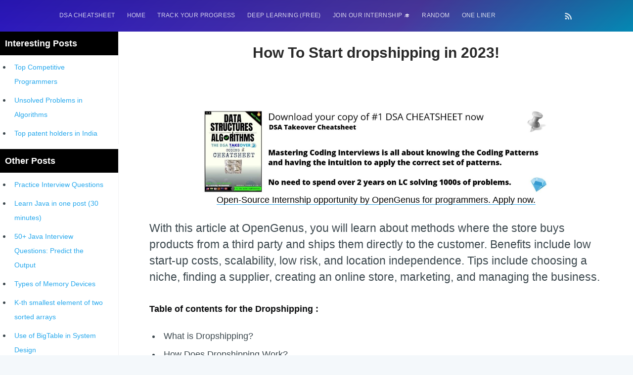

--- FILE ---
content_type: text/html; charset=utf-8
request_url: https://www.google.com/recaptcha/api2/aframe
body_size: 266
content:
<!DOCTYPE HTML><html><head><meta http-equiv="content-type" content="text/html; charset=UTF-8"></head><body><script nonce="NB14Dy5PRGsFacGl09fiPg">/** Anti-fraud and anti-abuse applications only. See google.com/recaptcha */ try{var clients={'sodar':'https://pagead2.googlesyndication.com/pagead/sodar?'};window.addEventListener("message",function(a){try{if(a.source===window.parent){var b=JSON.parse(a.data);var c=clients[b['id']];if(c){var d=document.createElement('img');d.src=c+b['params']+'&rc='+(localStorage.getItem("rc::a")?sessionStorage.getItem("rc::b"):"");window.document.body.appendChild(d);sessionStorage.setItem("rc::e",parseInt(sessionStorage.getItem("rc::e")||0)+1);localStorage.setItem("rc::h",'1769985913480');}}}catch(b){}});window.parent.postMessage("_grecaptcha_ready", "*");}catch(b){}</script></body></html>

--- FILE ---
content_type: application/javascript; charset=utf-8
request_url: https://fundingchoicesmessages.google.com/f/AGSKWxUabL0HCbLR_I6WXb7Mbmc0tP_MgN92AgoAmVjaVXX0FbClV8tbONAXbaVoRDovK6mHvIugq5PBGir2iLuGNTd8D7Yha_cXfoiKS9LaGUwO0GtT2plqqi9ksQFVMYEMsgDiSkuQgzhayAJUQLGPOt6ePUF9tgqyICK7epd8gz_1qqYeq0XpedRYY8k6/_/ad-layers-/topadfooter._ad_right_/adzoneplayerright./topads2.
body_size: -1285
content:
window['aa62811d-0247-4eff-88d1-647c34d65f2a'] = true;